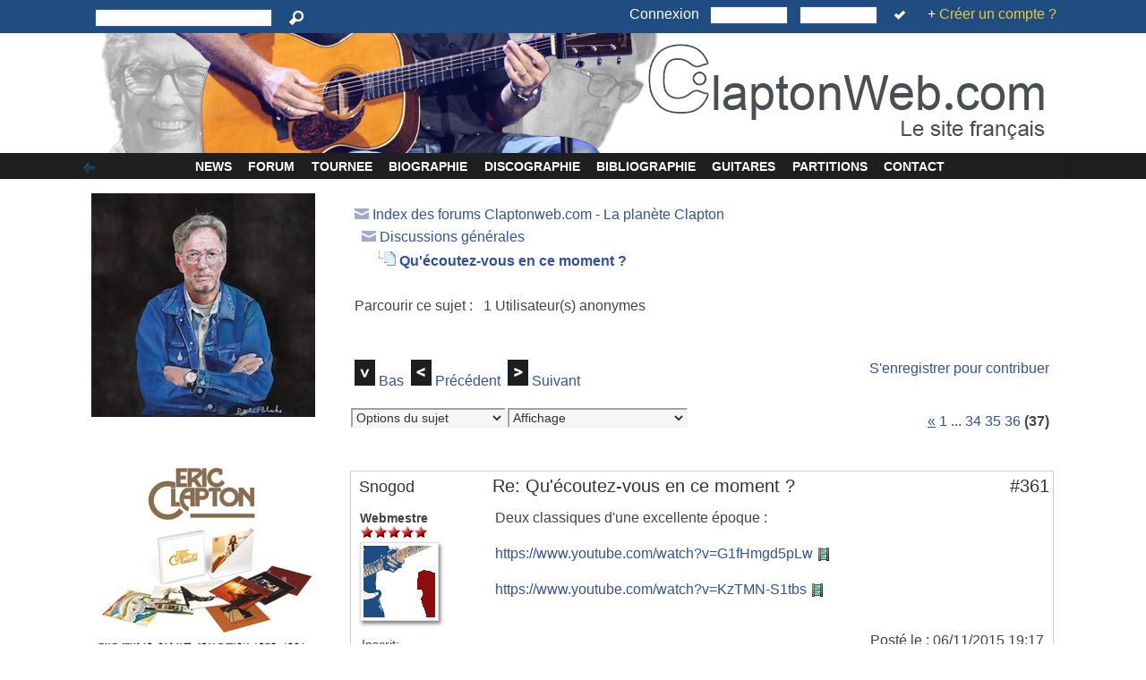

--- FILE ---
content_type: text/html; charset=UTF-8
request_url: http://www.claptonweb.com/html/modules/newbb/viewtopic.php?topic_id=185&start=360
body_size: 9468
content:
<!DOCTYPE html PUBLIC '-//W3C//DTD XHTML 1.0 Transitional//EN' 'http://www.w3.org/TR/xhtml1/DTD/xhtml1-transitional.dtd'>
<html xmlns="http://www.w3.org/1999/xhtml" xml:lang="fr" lang="fr">
<head>
<!-- Theme name -->
	<!-- Directory html blocks files or additional html files by include -->
	<!-- Directory html plugins files -->
	<!-- Directory html javascript files -->
	
	
	<!-- Theme others parameters -->
	<!-- parameters for the positioning of blocks top and bottom -->
				
<!-- Setting this to 0 will remove the display toggle button on all browsers -->
			
<!-- Setting this to 0 will remove the display link for view all on all browsers -->	
			
<!-- Setting this to 0 will remove the display the topheader -->	
		<!-- for remove the display the language choice in topheader-->	
		
	<!-- for remove the display the searchbar in topheader-->	
		<!-- for remove the display the userbar in topheader -->	
		<!-- for remove the display the accessibilitybar in topheader -->	
	<!-- Setting this to 0 will remove the display the horizontal menu globalnav -->	
	<!-- Setting this to 0 will remove the display the homepage/homebox -->	
	<!-- Setting this to 0 will remove the display the left column -->	
	<!-- Setting this to 0 will remove the display the right column -->	
	<!-- Setting this to 0 will remove the display the topblock content -->	
	<!-- Setting this to 0 will remove the display the bottomblock content -->	
	<!-- Setting this to 0 will remove the display the breadcrumb -->	
	<!-- Setting this to 0 will remove the display the socialbookmark bar -->	
	<!-- Setting this to 0 will remove the display the blockfooter in footer -->	
	<!-- Setting this to 0 will remove the display the w3cblock in footer -->	
	<!-- Setting this to 0 will remove the display the baradmin -->	
		<!-- Metas, Titles, and Style Sheets -->
	<!-- title and metas -->
<title>Qu&#039;écoutez-vous en ce moment ? [Forum - Discussions générales] : Claptonweb.com</title>
<meta http-equiv="content-type" content="text/html; charset=UTF-8" />
<meta name="robots" content="index,follow" />
<meta name="keywords" content="Qu&#039;écoutez-vous en ce moment ? [Forum - Discussions générales],eric clapton, news, lyrics, tears in heaven, tabs, guitar, layla, tab, wonderful tonight" />
<meta name="description" content="Qu&#039;écoutez-vous en ce moment ? [Forum - Discussions générales], Eric Clapton, his life, his music, his guitars - Eric Clapton, sa vie, sa musique, ses guitares" />
<meta name="rating" content="general" />
<meta name="author" content="Snogod" />
<meta name="copyright" content="Copyright © 2015" />
<meta name="generator" content="XOOPS" />

<!-- Force MSIE without  javascript actived to take the default theme. not conforms to the standards but functional -->

<!-- path for rss -->
<link rel="alternate" type="application/rss+xml" title="Alimentations du fil RSS" href="http://www.claptonweb.com/html/backend.php" />

<!-- path favicon -->
<link rel="shortcut icon" type="image/ico" href="http://www.claptonweb.com/html/themes/claptonweb2/icons/favicon.ico" />
<link rel="icon" type="image/png" href="http://www.claptonweb.com/html/themes/claptonweb2/icons/favicon.png" />

<!-- Xoops style sheet -->
<link rel="stylesheet" type="text/css" media="screen" href="http://www.claptonweb.com/html/xoops.css" charset="utf-8"/>

<!-- Theme style sheets -->
<link rel="stylesheet" type="text/css" media="screen,projection,print" href="http://www.claptonweb.com/html/themes/claptonweb2/css/layout-soup.css" /><!-- canvas theme style sheet -->
<!--<link rel="stylesheet" type="text/css" media="screen" title="Color" href="http://www.claptonweb.com/html/themes/claptonweb2/css/style.css?v=<?= filemtime('http://www.claptonweb.com/html/themes/claptonweb2/css/style.css'); ?>" />--><!-- only for development !! -->
<link rel="stylesheet" type="text/css" media="screen" title="Color" href="http://www.claptonweb.com/html/themes/claptonweb2/css/style.css" /> <!--for production -->
<link rel="stylesheet" type="text/css" media="print" href="http://www.claptonweb.com/html/themes/claptonweb2/css/print.css" />  <!-- print style sheet experimental -->
<!--<link rel="stylesheet" type="text/css" media="aural" href="http://www.claptonweb.com/html/aural.css" />-->  <!-- audio style sheet -->

<!-- include xoops.js and others via header.php -->
<script src="http://www.claptonweb.com/html/include/xoops.js" type="text/javascript"></script>
<script src="http://www.claptonweb.com/html/themes/claptonweb2/language/french/script.js" type="text/javascript"></script>
<script type="text/javascript" src="http://www.claptonweb.com/html/class/textsanitizer/image/image.js"></script>
<link rel="stylesheet" href="http://www.claptonweb.com/html/language/french/style.css" type="text/css" />
<link rel="stylesheet" href="http://www.claptonweb.com/html/themes/claptonweb2/language/french/style.css" type="text/css" />

<link rel="alternate" type="application/rss+xml" title="Forum" href="http://www.claptonweb.com/html/modules/newbb/rss.php" />
	<link rel="stylesheet" type="text/css" href="templates/newbb.css" />
	<script type="text/javascript">var toggle_cookie="claptonweb_com_html_newbb0_G";</script>
	<script src="include/js/newbb_toggle.js" type="text/javascript"></script>
	<script src="http://www.claptonweb.com/html/Frameworks/textsanitizer/xoops.js" type="text/javascript"></script><!-- Additionals Scripts -->
	<!-- Include files javascripts -->
<script type="text/javascript" src="http://www.claptonweb.com/html/themes/claptonweb2/js/morpho.js"></script>
<!-- include style sheets Css of Scripts --></head>
<body id="newbb" class="fr">
<div id="xo-wrapper" class="newbb">
	<div id="xo-bgstatic" class="newbb"></div>
	<div id="xo-canvas" class="leftcolumn-layout">

		<!-- HEADER -->
		<div id="xo-header" class="newbb">

			<!-- INCLUDE TOPHEADER -->
			<div id="xo-topheader">
<!-- include of the block language in the header -->
<!-- include of the block search in the header -->
<div id="xo-searchbar">
	<form name="search" method="get" action="http://www.claptonweb.com/html/search.php">
		<input type="text" id="query" name="query" class="keyword" value="" maxlength="255" tabindex="1" title="Saisissez les mots-clés"/>
		<!--<input type="text" id="query" name="query" class="keyword" value="Saisissez les mots-clés" onfocus="this.value=(this.value=='Saisissez les mots-clés')? '' : this.value ;" maxlength="255" tabindex="1" />-->
		<input type="hidden" name="action" id="action" value="results"/>
		<button type="submit" tabindex="2" title="Recherche sur le site"><img src="http://www.claptonweb.com/html/themes/claptonweb2/icons/action/zoom.png" alt="Recherche sur le site" /></button>
	</form>
</div>

<!-- edit sno xo_searchbar.html renomme en OFF_xo_searchbar.html pour enlever recherche -->
<!-- include of the block accessibility in the header -->
<!-- include of the user block in the header -->
<div id="xo-userbar">
			<!-- menu in anonymous mode-->
		<form method="post" action="http://www.claptonweb.com/html/user.php?op=login">
			Connexion&nbsp;&nbsp;
			<input name="uname" type="text" title="Saisissez votre Pseudo" />&nbsp;&nbsp;<input name="pass" type="password" title="Saisissez votre mot de passe"/>
			<!--<input name="uname" type="text" value="Pseudo" onfocus="this.value=(this.value=='Pseudo')? '' : this.value ;" title="Saisissez votre Pseudo"/>&nbsp;&nbsp;
			<input name="pass" type="password" value="Mot de passe" onfocus="this.value=(this.value=='Mot de passe')? '' : this.value ;" title="Saisissez votre mot de passe"/>&nbsp;-->
			<input type="hidden" name="xoops_redirect" value="/html/modules/newbb/viewtopic.php?topic_id=185&start=360" />
			
						<button type="submit" title="Connexion"><img src="http://www.claptonweb.com/html/themes/claptonweb2/icons/users/tick.png" alt="Connexion"/></button>
			<!--<input id="remember"type="checkbox" name="rememberme" value="On" title="Se rappeller de moi ?"/>Se rappeller de moi ?-->
		</form>
		&nbsp;+&nbsp;<a href="http://www.claptonweb.com/html/register.php" class="register" title="Créer un compte ?">Créer un compte ?</a>
	</div></div>
			<!-- INCLUDE HEADER WITH LOGO AND BANNER -->
			<!-- checking whether the display of the banner is enabled or not in the site administration -->
							<!-- INCLUDE WITH BANNER DESACTIVED -->
				<!-- with display of the banner desactived  -->
<!-- edit sno pour ajout lien vers accueil sur logo  --><a href="http://www.claptonweb.com/html/index.php"><div id="xo-banner" class="newbb">

	<!-- display of the logo -->
	<!-- <div id="xo-mainlogo"><a href="http://www.claptonweb.com/html/"><img src="http://www.claptonweb.com/html/img/logo_morpho.png" alt="Claptonweb.com" /></a></div> -->
	
	<!-- display of the title and slogan of the site such as defined in xoops preferences -->
	<!-- <div id="xo-sitename">
		<span id="xo-sitetitle"><a href="http://www.claptonweb.com/html/" title="Claptonweb.com">Claptonweb.com</a></span>
		<span id="xo-siteslogan"></span>
	</div> -->
	
</div></a>						<!-- INCLUDE HORIZONTAL MENU -->
			<div id="xo-globalnav">
			<div id="xo-leftcolswitch" onclick="xoToggleBlock('xo-canvas-leftcolumn');" title="Afficher/Cacher la colonne">Afficher/Cacher la colonne</div>
		<div id="xo-globalmenu">
	<ul class="xo-navigation">
		<li class="xo-label">Navigation : Qu&#039;écoutez-vous en ce moment ? [Forum - Discussions générales] : Claptonweb.com - eric clapton, news, lyrics, tears in heaven, tabs, guitar, layla, tab, wonderful tonight</li>
		<!-- menu in anonymous mode-->
		<!-- edit sno <li><a href="http://www.claptonweb.com/html/" accesskey="a"  title="Revenir à l'accueil">Accueil</a></li> -->
		
            <li><a href="http://www.claptonweb.com/html/modules/news/index.php?lang=french" accesskey="" title="News">News</a></li>
            
            <li><a href="http://www.claptonweb.com/html/modules/newbb/index.php?lang=french" accesskey="" title="Forum">Forum</a></li>	
            
            <li><a href="http://www.claptonweb.com/dates.php" accesskey="" title="Tournee">Tournee</a></li>
            <!-- <li><a href="http://www.claptonweb.com/dates.php" accesskey="" title="Tournee">Tournee</a></li> -->
            
            <li><a href="http://www.claptonweb.com/biographie.php" accesskey="" title="Biographie">Biographie</a></li>
            
            <li><a href="http://www.claptonweb.com/discographie.php" accesskey="" title="Discographie">Discographie</a></li>
            
            <li><a href="http://www.claptonweb.com/bibliographie.php" accesskey="" title="Bibliographie">Bibliographie</a></li>
			<!--<li><a href="http://www.claptonweb.com/photos2/photos.php" accesskey="" title="Photos">Photos</a></li> -->
            
            <li><a href="http://www.claptonweb.com/materiel.php" accesskey="" title="Guitares">Guitares</a></li>
            
            <li><a href="http://www.claptonweb.com/tablatures.php" accesskey="" title="Partitions">Partitions</a></li>
            
            <li><a href="http://www.claptonweb.com/html/modules/contact/index.php?lang=french" accesskey="" title="Contact">Contact</a></li>
		<!-- 	 			<li><a href="http://www.claptonweb.com/html/modules/myCredits/" accesskey="" title="Crédits à la réalisation de ce site">Crédits</a></li>
			<li><a href="http://www.claptonweb.com/html/modules/google/" accesskey="" title="Nous localiser sur une carte">Localisation</a></li>
					<li><a href="http://www.claptonweb.com/html/modules/contact/" accesskey="c" title="Nous contacter ?">Contact</a></li>-->
	</ul>
	</div>
	</div>		</div>
		<!-- END HEADER -->
		
		<!-- INCLUDE HOMEPAGE FOR ANONYMOUS AND ONLY MAINPAGE (see comments in file xo_homepage.html -->
			
		
      <!-- CONTENT AREA -->
		<!-- Do not change the part below is supposed to be the standard architecture that everyone should use -->
		<div id="xo-canvas-content" class="newbb">
			<!---->
			
			<table id="xo-canvas-columns" summary="Qu&#039;écoutez-vous en ce moment ? [Forum - Discussions générales] ">
	<tr>
						<td  id="xo-canvas-leftcolumn" class="xo-blockszone  xo-canvas-column">
		<div id="xo-block--176" class="xo-block ">
				      
			   
				<div class="xo-blockcontent"><a href="http://amzn.to/22KTE5d"><img src="http://www.claptonweb.com/html/uploads/images/img571644515b476.jpg" width="250" height="250" border="0"></a></div>
	</div>
		<div id="xo-block--175" class="xo-block ">
				      
			   
				<div class="xo-blockcontent"><a href="http://www.amazon.fr/gp/product/B014FRJQGM/ref=as_li_tl?ie=UTF8&camp=1642&creative=6746&creativeASIN=B014FRJQGM&linkCode=as2&tag=claptoncom-21"><img src="http://www.claptonweb.com/html/uploads/20160108-vinyles.png" width="250" height="250" border="0"></a></div>
	</div>
		<div id="xo-block-xlanguage-164" class="xo-block xlanguage">
					<!--edit sno pour supprimer lien vers modification -->
            <!-- <div id="xo-blockviewall">
				<a href="http://www.claptonweb.com/html/modules/xlanguage" title="Tout afficher">
					<img src="http://www.claptonweb.com/html/themes/claptonweb2/icons/action/14_layer_novisible.png" alt="Tout afficher" />
				</a>
			</div> -->
				      
			   
				<div class="xo-blockcontent"><div style="text-align: center; margin-left: auto; margin-right: auto;">
			<a href="/html/modules/newbb/viewtopic.php?topic_id=185&amp;start=360&amp;lang=english" title="English Version">
					<img src="http://www.claptonweb.com/html/modules/xlanguage/images/english.gif" alt="English Version"
			 
				style="MozOpacity: .8; opacity: .8; filter:Alpha(opacity=80);"
						/>
				</a>
					<a href="/html/modules/newbb/viewtopic.php?topic_id=185&amp;start=360&amp;lang=french" title="Version franÃ§aise">
					<img src="http://www.claptonweb.com/html/modules/xlanguage/images/french.gif" alt="Version franÃ§aise"
						/>
				</a>
			</div></div>
	</div>
		<div id="xo-block-system-7" class="xo-block system">
							<div class="xo-blocktitle">
				 Qui est en ligne
					<!--edit sno pour supprimer lien vers modification -->	
                <!--  -->
			</div>
				<div class="xo-blockcontent"><strong>107</strong> Personne(s) en ligne (<strong>87</strong> Personne(s) connectée(s) sur <strong>Forum</strong>)
<br /><br />
Utilisateurs: 0
<br />
Invités: 107
<br /><br />

<a href="javascript:openWithSelfMain('http://www.claptonweb.com/html/misc.php?action=showpopups&amp;type=online','Online',420,350);" title="plus...">
    plus...
</a></div>
	</div>
		<div id="xo-block--171" class="xo-block ">
				      
			   
				<div class="xo-blockcontent"><a href="https://www.facebook.com/pages/ClaptonWebcom/1390755951246232"><img src="http://www.claptonweb.com/html/uploads/facebook.png" width="250" height="120" border="0"></a>Le ClaptonWeb a sa page facebook</div>
	</div>
		<div id="xo-block--174" class="xo-block ">
							<div class="xo-blocktitle">
				Liens
					<!--edit sno pour supprimer lien vers modification -->	
                <!--  -->
			</div>
				<div class="xo-blockcontent"><ul>
<li><a href="http://www.whereseric.com" target="_blank">Where's Eric</a></li>
<li><a href="http://www.clapton.de" target="_blank">Clapton.de</a></li>
<li><a href="http://www.clapton.ne.jp" target="_blank">Shun & Lisa Eric Clapton Fan page</a></li>
</ul></div>
	</div>
		</td>
		
		<td id="xo-page">
			<!-- edit sno pour enlever breadcrumb <div id="xo-breadcrumb">
<a href="http://www.claptonweb.com/html/" title="Revenir à l'accueil">Accueil</a> >> <a href="http://www.claptonweb.com/html/modules/newbb/" title="Forum">Forum</a> >> Qu&#039;écoutez-vous en ce moment ? [Forum - Discussions générales]
</div> -->

			
							<div id="xo-content">
					
<div id="forum_header">
<div><img src="http://www.claptonweb.com/html/modules/newbb/images/imagesets/default/folder-a.gif" style="width: 16px; height:12px; margin: 0px;" alt="" align="middle" /> <a href="http://www.claptonweb.com/html/modules/newbb/index.php">Index des forums Claptonweb.com</a> 
-
<a href="http://www.claptonweb.com/html/modules/newbb/index.php?cat=1">La planète Clapton</a>
</div>


<div>&nbsp;&nbsp;<img src="http://www.claptonweb.com/html/modules/newbb/images/imagesets/default/folder-a.gif" style="width: 16px; height:12px; margin: 0px;" alt="" align="middle" /> <a href="http://www.claptonweb.com/html/modules/newbb/viewforum.php?forum=1">Discussions générales</a></div>
<div>&nbsp;&nbsp;<img src="http://www.claptonweb.com/html/modules/newbb/images/imagesets/default/post_content-a.gif" style="width: 38px; height:17px; margin: 0px;" alt="" align="middle" /> <strong><a href="http://www.claptonweb.com/html/modules/newbb/viewtopic.php?viewmode=flat&amp;type=&amp;topic_id=185&amp;forum=1">Qu&#039;écoutez-vous en ce moment ?</a></strong> </div>
</div>
<div class="clear"></div>

<br />

<div style="padding: 5px;">
Parcourir ce sujet :&nbsp;
&nbsp;1 Utilisateur(s) anonymes
</div>
<br />

<div class="clear"></div>

<br />

<div style="padding: 5px;">
<span style="float: left; text-align:left;">
<a id="threadtop"></a><img src="http://www.claptonweb.com/html/modules/newbb/images/imagesets/default/down-a.gif" style="width: 23px; height:29px; margin: 0px;" alt="" align="middle" />&nbsp;<a href="#threadbottom">Bas</a>&nbsp;&nbsp;<img src="http://www.claptonweb.com/html/modules/newbb/images/imagesets/default/left-a.gif" style="width: 23px; height:29px; margin: 0px;" alt="" align="middle" />&nbsp;<a href="viewtopic.php?viewmode=flat&amp;order=ASC&amp;topic_id=185&amp;forum=1&amp;move=prev">Pr&eacute;c&eacute;dent</a>&nbsp;&nbsp;<img src="http://www.claptonweb.com/html/modules/newbb/images/imagesets/default/right-a.gif" style="width: 23px; height:29px; margin: 0px;" alt="" align="middle" />&nbsp;<a href="viewtopic.php?viewmode=flat&amp;order=ASC&amp;topic_id=185&amp;forum=1&amp;move=next">Suivant</a>
</span>
<span style="float: right; text-align:right;">
&nbsp;<a href="http://www.claptonweb.com/html/user.php?xoops_redirect=/html/modules/newbb/viewtopic.php?topic_id=185&amp;start=360">S'enregistrer pour contribuer</a>
</span>
</div>
<div class="clear"></div>

<br />

<div>
<div class="dropdown">

	<select
		name="topicoption" id="topicoption"
		class="menu"
		onchange="if(this.options[this.selectedIndex].value.length >0 )	{ window.document.location=this.options[this.selectedIndex].value;}"
	>
		<option value="">Options du sujet</option>
								<option value="/html/modules/newbb/viewtopic.php?topic_id=185&amp;start=360&amp;menumode=1">Menu déroulant par clic</option>
				<option value="/html/modules/newbb/viewtopic.php?topic_id=185&amp;start=360&amp;menumode=2">Menu déroulant</option>
				<!--
		<option value="">--------</option>
		<option value="print.php?form=1&amp;topic_id=185&amp;forum=1&amp;order=ASC&amp;start=360">Imprimer le sujet</option>
		-->
	</select>

	
	<select
		name="viewmode" id="viewmode"
		class="menu"	onchange="if(this.options[this.selectedIndex].value.length >0 )	{ window.location=this.options[this.selectedIndex].value;}"
	>
		<option value="">Affichage</option>
				<option value="http://www.claptonweb.com/html/modules/newbb/viewtopic.php?viewmode=thread&amp;topic_id=185&amp;forum=1">Par conversation</option>
				<option value="http://www.claptonweb.com/html/modules/newbb/viewtopic.php?viewmode=compact&amp;order=ASC&amp;topic_id=185&amp;forum=1">Compact</option>
				<option value="http://www.claptonweb.com/html/modules/newbb/viewtopic.php?viewmode=flat&amp;order=DESC&amp;type=&amp;topic_id=185&amp;forum=1">Les plus récents en premier</option>
			</select>

</div>
<div style="padding: 5px;float: right; text-align:right;">
<div id="xo-pagenav"><a class="xo-pagarrow" href="/html/modules/newbb/viewtopic.php?start=350&amp;topic_id=185&amp;viewmode=flat&amp;order=ASC&amp;type=&amp;mode=0"><u>&laquo;</u></a> <a class="xo-counterpage" href="/html/modules/newbb/viewtopic.php?start=0&amp;topic_id=185&amp;viewmode=flat&amp;order=ASC&amp;type=&amp;mode=0">1</a> ... <a class="xo-counterpage" href="/html/modules/newbb/viewtopic.php?start=330&amp;topic_id=185&amp;viewmode=flat&amp;order=ASC&amp;type=&amp;mode=0">34</a> <a class="xo-counterpage" href="/html/modules/newbb/viewtopic.php?start=340&amp;topic_id=185&amp;viewmode=flat&amp;order=ASC&amp;type=&amp;mode=0">35</a> <a class="xo-counterpage" href="/html/modules/newbb/viewtopic.php?start=350&amp;topic_id=185&amp;viewmode=flat&amp;order=ASC&amp;type=&amp;mode=0">36</a> <strong class="xo-pagact" >(37)</strong> </div> 
</div>
</div>
<div class="clear"></div>
<br />
<br />


<a id="forumpost12717"></a>
<table class="outer" cellpadding="0" cellspacing="0" border="0" width="100%" align="center" style="border-bottom-width: 0px;">
  <tr>
       <th width="20%" align="left">
       <div class="comUserName"><a href="http://www.claptonweb.com/html/userinfo.php?uid=1">Snogod</a></div>
   	</th>

    <th width="75%" align="left"><div class="comTitle">Re: Qu&#039;écoutez-vous en ce moment ?</div></th>
    <th align="right"><div class="comTitle" style="float: right;"><a href="http://www.claptonweb.com/html/modules/newbb/viewtopic.php?post_id=12717#forumpost12717">#361</a></div></th>
  </tr>

  <tr>
  	<td width="20%" class="odd" rowspan="2" valign="top">
  	  	<div class="comUserRankText">Webmestre<br /><img src='http://www.claptonweb.com/html/uploads/rank3dbf8ee8681cd.gif' alt='' /></div>
  	  	<img class="comUserImg" src="http://www.claptonweb.com/html/uploads/avatars/cavt5741ba266176e.gif" alt="" />
  	  	<div class="comUserStat"><span class="comUserStatCaption">Inscrit:</span><br />09/11/2005 12:20</div>
  		  	<div class="comUserStat"><span class="comUserStatCaption">Messages:</span> 
  	  	<a href="http://www.claptonweb.com/html/modules/newbb/viewpost.php?uid=1" title="Tout" target="_self">775</a>
  	  	</div>
  	  	  	<div class="comUserStatus"><img src="http://www.claptonweb.com/html/modules/newbb/images/imagesets/default/french/offline-a.gif" style="width: 20px; height:20px; margin: 0px;" alt="Hors Ligne" align="middle" /></div>
  			</td>

    <td colspan="2" class="odd">
    <div class="comText">Deux classiques d'une excellente époque :<br /><br /><a href="https://www.youtube.com/watch?v=G1fHmgd5pLw" title="https://www.youtube.com/watch?v=G1fHmgd5pLw" rel="external">https://www.youtube.com/watch?v=G1fHmgd5pLw</a><br /><br /><a href="https://www.youtube.com/watch?v=KzTMN-S1tbs" title="https://www.youtube.com/watch?v=KzTMN-S1tbs" rel="external">https://www.youtube.com/watch?v=KzTMN-S1tbs</a></div>
		<div class="clear"></div>
    <br />
    <div style="float: right; padding: 5px; margin-top: 10px;">
	    Post&eacute; le : 06/11/2015 19:17</div>
		</td>
  </tr>

  <tr>
    <td colspan="2" class="odd" valign="bottom">
	    <div class="signature">
	_________________<br />
	<em>&quot;Moon dust will cover me.&quot;</em>
	</div>
		</td>
  </tr>

  <tr>
    <td width="20%" class="foot">
	<a href="http://www.claptonweb.com/html/modules/newbb/action.transfer.php?post_id=12717" target="_blank" title="Transf&eacute;rer la contribution vers d'autres applications"><img src="http://www.claptonweb.com/html/modules/newbb/images/external.png" alt="Transf&eacute;rer la contribution vers d'autres applications" /> Transf&eacute;rer</a>
	</td>
    <td colspan="2" class="foot"><div align="right">
        	 <a href="report.php?forum=1&amp;topic_id=185&amp;viewmode=flat&amp;order=ASC&amp;post_id=12717" title="Rapport"> <img src="http://www.claptonweb.com/html/modules/newbb/images/imagesets/default/french/p_report-a.gif" style="width: 72px; height:29px; margin: 0px;" alt="Rapport" align="middle" /></a>         <a href="#threadtop" title="_MD_UP"> <img src="http://www.claptonweb.com/html/modules/newbb/images/imagesets/default/french/p_up-a.gif" style="width: 23px; height:29px; margin: 0px;" alt="Haut" align="middle" /></a>
    </div>
    </td>
  </tr>
</table><!--<br />
<br /> edit sno pour enlever saut de ligne entre messages -->
<a id="forumpost12718"></a>
<table class="outer" cellpadding="0" cellspacing="0" border="0" width="100%" align="center" style="border-bottom-width: 0px;">
  <tr>
       <th width="20%" align="left">
       <div class="comUserName"><a href="http://www.claptonweb.com/html/userinfo.php?uid=3986">FREDERIC</a></div>
   	</th>

    <th width="75%" align="left"><div class="comTitle">Re: Qu&#039;écoutez-vous en ce moment ?</div></th>
    <th align="right"><div class="comTitle" style="float: right;"><a href="http://www.claptonweb.com/html/modules/newbb/viewtopic.php?post_id=12718#forumpost12718">#362</a></div></th>
  </tr>

  <tr>
  	<td width="20%" class="odd" rowspan="2" valign="top">
  	  	<div class="comUserRankText">Régulier<br /><img src='http://www.claptonweb.com/html/uploads/rank3dbf8e9e7d88d.gif' alt='' /></div>
  	  	<img class="comUserImg" src="http://www.claptonweb.com/html/uploads/avatars/blank.gif" alt="" />
  	  	<div class="comUserStat"><span class="comUserStatCaption">Inscrit:</span><br />11/10/2015 12:00</div>
  	  	<div class="comUserStat"><span class="comUserStatCaption">De</span> BORDEAUX</div>
  		  	<div class="comUserStat"><span class="comUserStatCaption">Messages:</span> 
  	  	<a href="http://www.claptonweb.com/html/modules/newbb/viewpost.php?uid=3986" title="Tout" target="_self">64</a>
  	  	</div>
  	  	  	<div class="comUserStatus"><img src="http://www.claptonweb.com/html/modules/newbb/images/imagesets/default/french/offline-a.gif" style="width: 20px; height:20px; margin: 0px;" alt="Hors Ligne" align="middle" /></div>
  			</td>

    <td colspan="2" class="odd">
    <div class="comText">Très bon choix que ces videos.<br />Pour ceux que cela intéresse, j'ai crée un blog (sans prétention) et je raconte en plusieures  parties, mon ressenti sur les concerts du 14 et 15 mai auxquels j'ai assisté ainsi que d'autres grands concerts. Voici le lien:<br /><a href="http://sanfermin.canalblog.com/" title="http://sanfermin.canalblog.com/" rel="external">http://sanfermin.canalblog.com/</a></div>
		<div class="clear"></div>
    <br />
    <div style="float: right; padding: 5px; margin-top: 10px;">
	    Post&eacute; le : 07/11/2015 12:05</div>
		</td>
  </tr>

  <tr>
    <td colspan="2" class="odd" valign="bottom">
		</td>
  </tr>

  <tr>
    <td width="20%" class="foot">
	<a href="http://www.claptonweb.com/html/modules/newbb/action.transfer.php?post_id=12718" target="_blank" title="Transf&eacute;rer la contribution vers d'autres applications"><img src="http://www.claptonweb.com/html/modules/newbb/images/external.png" alt="Transf&eacute;rer la contribution vers d'autres applications" /> Transf&eacute;rer</a>
	</td>
    <td colspan="2" class="foot"><div align="right">
        	 <a href="report.php?forum=1&amp;topic_id=185&amp;viewmode=flat&amp;order=ASC&amp;post_id=12718" title="Rapport"> <img src="http://www.claptonweb.com/html/modules/newbb/images/imagesets/default/french/p_report-a.gif" style="width: 72px; height:29px; margin: 0px;" alt="Rapport" align="middle" /></a>         <a href="#threadtop" title="_MD_UP"> <img src="http://www.claptonweb.com/html/modules/newbb/images/imagesets/default/french/p_up-a.gif" style="width: 23px; height:29px; margin: 0px;" alt="Haut" align="middle" /></a>
    </div>
    </td>
  </tr>
</table><!--<br />
<br /> edit sno pour enlever saut de ligne entre messages -->
<a id="forumpost12720"></a>
<table class="outer" cellpadding="0" cellspacing="0" border="0" width="100%" align="center" style="border-bottom-width: 0px;">
  <tr>
       <th width="20%" align="left">
       <div class="comUserName"><a href="http://www.claptonweb.com/html/userinfo.php?uid=3986">FREDERIC</a></div>
   	</th>

    <th width="75%" align="left"><div class="comTitle">Re: Qu&#039;écoutez-vous en ce moment ?</div></th>
    <th align="right"><div class="comTitle" style="float: right;"><a href="http://www.claptonweb.com/html/modules/newbb/viewtopic.php?post_id=12720#forumpost12720">#363</a></div></th>
  </tr>

  <tr>
  	<td width="20%" class="odd" rowspan="2" valign="top">
  	  	<div class="comUserRankText">Régulier<br /><img src='http://www.claptonweb.com/html/uploads/rank3dbf8e9e7d88d.gif' alt='' /></div>
  	  	<img class="comUserImg" src="http://www.claptonweb.com/html/uploads/avatars/blank.gif" alt="" />
  	  	<div class="comUserStat"><span class="comUserStatCaption">Inscrit:</span><br />11/10/2015 12:00</div>
  	  	<div class="comUserStat"><span class="comUserStatCaption">De</span> BORDEAUX</div>
  		  	<div class="comUserStat"><span class="comUserStatCaption">Messages:</span> 
  	  	<a href="http://www.claptonweb.com/html/modules/newbb/viewpost.php?uid=3986" title="Tout" target="_self">64</a>
  	  	</div>
  	  	  	<div class="comUserStatus"><img src="http://www.claptonweb.com/html/modules/newbb/images/imagesets/default/french/offline-a.gif" style="width: 20px; height:20px; margin: 0px;" alt="Hors Ligne" align="middle" /></div>
  			</td>

    <td colspan="2" class="odd">
    <div class="comText">Quelle déception! j'espérai recevoir l'album du concert du RAH aujourd'hui, il n'est pas disponible. Il faut attendre une semaine supplémentaire.<br />Par hasard, quelqu'un l'a t'il reçu ?</div>
		<div class="clear"></div>
    <br />
    <div style="float: right; padding: 5px; margin-top: 10px;">
	    Post&eacute; le : 13/11/2015 18:11</div>
		</td>
  </tr>

  <tr>
    <td colspan="2" class="odd" valign="bottom">
		</td>
  </tr>

  <tr>
    <td width="20%" class="foot">
	<a href="http://www.claptonweb.com/html/modules/newbb/action.transfer.php?post_id=12720" target="_blank" title="Transf&eacute;rer la contribution vers d'autres applications"><img src="http://www.claptonweb.com/html/modules/newbb/images/external.png" alt="Transf&eacute;rer la contribution vers d'autres applications" /> Transf&eacute;rer</a>
	</td>
    <td colspan="2" class="foot"><div align="right">
        	 <a href="report.php?forum=1&amp;topic_id=185&amp;viewmode=flat&amp;order=ASC&amp;post_id=12720" title="Rapport"> <img src="http://www.claptonweb.com/html/modules/newbb/images/imagesets/default/french/p_report-a.gif" style="width: 72px; height:29px; margin: 0px;" alt="Rapport" align="middle" /></a>         <a href="#threadtop" title="_MD_UP"> <img src="http://www.claptonweb.com/html/modules/newbb/images/imagesets/default/french/p_up-a.gif" style="width: 23px; height:29px; margin: 0px;" alt="Haut" align="middle" /></a>
    </div>
    </td>
  </tr>
</table><!--<br />
<br /> edit sno pour enlever saut de ligne entre messages -->

<div class="clear"></div>

<br />
<div>
<div style="float: left; text-align:left;">
	<a id="threadbottom"></a><img src="http://www.claptonweb.com/html/modules/newbb/images/imagesets/default/up-a.gif" style="width: 23px; height:29px; margin: 0px;" alt="" align="middle" />&nbsp;<a href="#threadtop">Haut</a>&nbsp;&nbsp;<img src="http://www.claptonweb.com/html/modules/newbb/images/imagesets/default/left-a.gif" style="width: 23px; height:29px; margin: 0px;" alt="" align="middle" />&nbsp;<a href="viewtopic.php?viewmode=flat&amp;order=ASC&amp;topic_id=185&amp;forum=1&amp;move=prev">Pr&eacute;c&eacute;dent</a>&nbsp;&nbsp;<img src="http://www.claptonweb.com/html/modules/newbb/images/imagesets/default/right-a.gif" style="width: 23px; height:29px; margin: 0px;" alt="" align="middle" />&nbsp;<a href="viewtopic.php?viewmode=flat&amp;order=ASC&amp;topic_id=185&amp;forum=1&amp;move=next">Suivant</a>
</div>
<div style="float: right; text-align:right;">
<div id="xo-pagenav"><a class="xo-pagarrow" href="/html/modules/newbb/viewtopic.php?start=350&amp;topic_id=185&amp;viewmode=flat&amp;order=ASC&amp;type=&amp;mode=0"><u>&laquo;</u></a> <a class="xo-counterpage" href="/html/modules/newbb/viewtopic.php?start=0&amp;topic_id=185&amp;viewmode=flat&amp;order=ASC&amp;type=&amp;mode=0">1</a> ... <a class="xo-counterpage" href="/html/modules/newbb/viewtopic.php?start=330&amp;topic_id=185&amp;viewmode=flat&amp;order=ASC&amp;type=&amp;mode=0">34</a> <a class="xo-counterpage" href="/html/modules/newbb/viewtopic.php?start=340&amp;topic_id=185&amp;viewmode=flat&amp;order=ASC&amp;type=&amp;mode=0">35</a> <a class="xo-counterpage" href="/html/modules/newbb/viewtopic.php?start=350&amp;topic_id=185&amp;viewmode=flat&amp;order=ASC&amp;type=&amp;mode=0">36</a> <strong class="xo-pagact" >(37)</strong> </div> 
</div>
</div>
<div class="clear"></div>

<br />

<div style="padding: 5px; float: left; text-align:left;">
&nbsp;<a href="http://www.claptonweb.com/html/user.php?xoops_redirect=/html/modules/newbb/viewtopic.php?topic_id=185&amp;start=360">S'enregistrer pour contribuer</a>
</div>
<div class="clear"></div>

<!-- <br />
<br /> -->


<div>
<div style="float: left; text-align: left;">
</div>
<div style="float: right; text-align: right;">
<form action="search.php" method="get">
<input name="term" id="term" type="text" size="15" />
<input type="hidden" name="forum" id="forum" value="1" />
<input type="hidden" name="sortby" id="sortby" value="p.post_time desc" />
<input type="hidden" name="since" id="since" value="" />
<input type="hidden" name="action" id="action" value="yes" />
<input type="hidden" name="searchin" id="searchin" value="both" />
<input type="submit" class="formButton" value="Recherche" /><br />
[<a href="http://www.claptonweb.com/html/modules/newbb/search.php">Recherche avanc&eacute;e</a>]
</form><br />

</div>
</div>
<div class="clear"></div>

<br />


				</div>
			
					</td>
				</tr>
</table>
			<!---->
			
			<!-- INCLUDE BOTTOM PAGE" -->
			<div id="xo-bottompage">
	<!-- include link for social bookmark" -->
			<div id="xo-socialbookmark">
<ul class="xo-socials">
	<li rel="external" class="script-style"><a href="http://scriptandstyle.com/submit?url=http://www.claptonweb.com/html&title=Qu&#039;écoutez-vous en ce moment ? [Forum - Discussions générales]" title="Soumettre ceci sur Script & Style"> </a></li>
	<li rel="external" class="blinklist"><a href="http://www.blinklist.com/index.php?Action=Blink/addblink.php&Url=http://www.claptonweb.com/html&Title=Qu&#039;écoutez-vous en ce moment ? [Forum - Discussions générales]" title="Suivre ceci sur Blinklist"> </a></li>
	<li rel="external" class="delicious"><a href="http://del.icio.us/post?url=http://www.claptonweb.com/html&title=Qu&#039;écoutez-vous en ce moment ? [Forum - Discussions générales]" title="Suivre ceci sur del.icio.us"> </a></li>
	<li rel="external" class="digg"><a href="http://digg.com/submit?phase=2&url=http://www.claptonweb.com/html&title=Qu&#039;écoutez-vous en ce moment ? [Forum - Discussions générales]" title="Digg ceci !"> </a></li>
	<li rel="external" class="furl"><a href="http://www.furl.net/storeIt.jsp?t=Qu&#039;écoutez-vous en ce moment ? [Forum - Discussions générales]&u=http://www.claptonweb.com/html" title="Suivre ceci sur Furl"> </a></li>
	<li rel="external" class="reddit"><a href="http://reddit.com/submit?url=http://www.claptonweb.com/html&title=Qu&#039;écoutez-vous en ce moment ? [Forum - Discussions générales]" title="Suivre ceci sur Reddit"> </a></li>
	<li rel="external" class="yahoo"><a href="http://myweb2.search.yahoo.com/myresults/bookmarklet?t=Qu&#039;écoutez-vous en ce moment ? [Forum - Discussions générales]&u=http://www.claptonweb.com/html" title="Sauvegarder sur Yahoo MyWeb"> </a></li>
	<li rel="external" class="stumble"><a href="http://www.stumbleupon.com/submit?url=http://www.claptonweb.com/html&title=Qu&#039;écoutez-vous en ce moment ? [Forum - Discussions générales]" title="Suivre ceci sur StumbleUpon"> </a></li>
	<li rel="external" class="twitter"><a href="http://twitter.com/home?status=Browsing:%20http://www.claptonweb.com/html" title="Tweet ceci !"> </a></li>
	<li rel="external" class="technorati"><a href="http://technorati.com/faves?add=http://www.claptonweb.com/html" title="Suivre ceci sur Technorati"> </a></li>
	<li rel="external" class="mixx"><a href="http://www.mixx.com/submit?page_url=http://www.claptonweb.com/html&amp;title=Qu&#039;écoutez-vous en ce moment ? [Forum - Discussions générales]" title="Suivre ceci sur Mixx"> </a></li>
	<li rel="external" class="myspace"><a href="http://www.myspace.com/Modules/PostTo/Pages/?u=http://www.claptonweb.com/html&amp;t=Qu&#039;écoutez-vous en ce moment ? [Forum - Discussions générales]" title="Poster sur MySpace"> </a></li>
	<li rel="external" class="designfloat"><a href="http://www.designfloat.com/submit.php?url=http://www.claptonweb.com/html&amp;title=Qu&#039;écoutez-vous en ce moment ? [Forum - Discussions générales]" title="Soumettre ceci sur DesignFloat"> </a></li>
	<li rel="external" class="facebook"><a href="http://www.facebook.com/share.php?u=http://www.claptonweb.com/html&amp;t=Qu&#039;écoutez-vous en ce moment ? [Forum - Discussions générales]" title="Suivre ceci sur Facebook"> </a></li>
</ul>
</div>	
	<!-- include link for jump on top page -->
	<div id="xo-uptop">&#124;&#32;<a href="#" title="Haut de Page">Haut de Page</a>&#32;&#124;</div></div>
		</div>
		<!-- INCLUDE FOOTER -->
		<div id="xo-footer" class="newbb">

	<!-- include for additionnal blocks -->
	<!-- use with smarty plugin function.block.php (http://www.xuups.com/modules/publisher/item.php?itemid=10) -->
<!--  --> <!-- edit sno --> <!-- anonym mode -->
	<!-- edit sno -->
	<!-- <div id="xo-blockfooter" class="newbb">

		<div id="xo-block-bottom-4" class="xo-block">
			<div class="xo-blocktitle">
			Contenu en attente
							</div>
			<div class="xo-blockcontent"><ul>
    <li><a href="http://www.claptonweb.com/html/modules/news/admin/index.php?op=newarticle" title="Envoyer un Article">Envoyer un Article</a>: 0</li>
    <li><a href="http://www.claptonweb.com/html/modules/system/admin.php?module=0&amp;status=1&amp;fct=comments" title="Commentaires">Commentaires</a>: 0</li>
  </ul></div>
		</div>

		<div id="xo-block-bottom-9" class="xo-block">
			<div class="xo-blocktitle">
			Nouveaux membres
							</div>
			<div class="xo-blockcontent"><table cellspacing="1" class="outer">
      <tr class="even alignmiddle">
      <td class="txtcenter">
            <img style="width:32px;" src="http://www.claptonweb.com/html/uploads/avatars/blank.gif" alt="ourspolere" /><br />
            <a href="http://www.claptonweb.com/html/userinfo.php?uid=4018" title="ourspolere">ourspolere</a>
      </td>
      <td class="txtcenter">15/12/2019</td>
    </tr>
      <tr class="odd alignmiddle">
      <td class="txtcenter">
            <img style="width:32px;" src="http://www.claptonweb.com/html/uploads/avatars/blank.gif" alt="toddkrause" /><br />
            <a href="http://www.claptonweb.com/html/userinfo.php?uid=4017" title="toddkrause">toddkrause</a>
      </td>
      <td class="txtcenter">09/02/2019</td>
    </tr>
      <tr class="even alignmiddle">
      <td class="txtcenter">
            <img style="width:32px;" src="http://www.claptonweb.com/html/uploads/avatars/blank.gif" alt="Layla2018" /><br />
            <a href="http://www.claptonweb.com/html/userinfo.php?uid=4014" title="Layla2018">Layla2018</a>
      </td>
      <td class="txtcenter">24/01/2018</td>
    </tr>
      <tr class="odd alignmiddle">
      <td class="txtcenter">
            <img style="width:32px;" src="http://www.claptonweb.com/html/uploads/avatars/blank.gif" alt="Yohann10" /><br />
            <a href="http://www.claptonweb.com/html/userinfo.php?uid=4005" title="Yohann10">Yohann10</a>
      </td>
      <td class="txtcenter">24/01/2017</td>
    </tr>
      <tr class="even alignmiddle">
      <td class="txtcenter">
            <img style="width:32px;" src="http://www.claptonweb.com/html/uploads/avatars/blank.gif" alt="Manon" /><br />
            <a href="http://www.claptonweb.com/html/userinfo.php?uid=4002" title="Manon">Manon</a>
      </td>
      <td class="txtcenter">29/11/2016</td>
    </tr>
      <tr class="odd alignmiddle">
      <td class="txtcenter">
            <img style="width:32px;" src="http://www.claptonweb.com/html/uploads/avatars/blank.gif" alt="thidup" /><br />
            <a href="http://www.claptonweb.com/html/userinfo.php?uid=3997" title="thidup">thidup</a>
      </td>
      <td class="txtcenter">20/05/2016</td>
    </tr>
      <tr class="even alignmiddle">
      <td class="txtcenter">
            <img style="width:32px;" src="http://www.claptonweb.com/html/uploads/avatars/blank.gif" alt="dr_jo" /><br />
            <a href="http://www.claptonweb.com/html/userinfo.php?uid=3994" title="dr_jo">dr_jo</a>
      </td>
      <td class="txtcenter">15/04/2016</td>
    </tr>
      <tr class="odd alignmiddle">
      <td class="txtcenter">
            <img style="width:32px;" src="http://www.claptonweb.com/html/uploads/avatars/blank.gif" alt="ChristianM" /><br />
            <a href="http://www.claptonweb.com/html/userinfo.php?uid=3988" title="ChristianM">ChristianM</a>
      </td>
      <td class="txtcenter">30/11/2015</td>
    </tr>
      <tr class="even alignmiddle">
      <td class="txtcenter">
            <img style="width:32px;" src="http://www.claptonweb.com/html/uploads/avatars/blank.gif" alt="dub28" /><br />
            <a href="http://www.claptonweb.com/html/userinfo.php?uid=3987" title="dub28">dub28</a>
      </td>
      <td class="txtcenter">20/10/2015</td>
    </tr>
      <tr class="odd alignmiddle">
      <td class="txtcenter">
            <img style="width:32px;" src="http://www.claptonweb.com/html/uploads/avatars/blank.gif" alt="FREDERIC" /><br />
            <a href="http://www.claptonweb.com/html/userinfo.php?uid=3986" title="FREDERIC">FREDERIC</a>
      </td>
      <td class="txtcenter">11/10/2015</td>
    </tr>
  </table></div>
		</div>

		<div id="xo-block-bottom-8" class="xo-block">
			<div class="xo-blocktitle">
			Top envois
							</div>
			<div class="xo-blockcontent"><table cellspacing="1" class="outer">
    <tr class="even alignmiddle">
    <td>1</td>
    <td class="txtcenter">
            <img style="width:32px;" src="http://www.claptonweb.com/html/uploads/cavt4552feb632752.jpg" alt="Claude1" /><br />
            <a href="http://www.claptonweb.com/html/userinfo.php?uid=17" title="Claude1">Claude1</a>
    </td>
    <td class="txtcenter">1161</td>
  </tr>
    <tr class="odd alignmiddle">
    <td>2</td>
    <td class="txtcenter">
            <img style="width:32px;" src="http://www.claptonweb.com/html/uploads/cavt473aefda09904.jpg" alt="Olivier" /><br />
            <a href="http://www.claptonweb.com/html/userinfo.php?uid=14" title="Olivier">Olivier</a>
    </td>
    <td class="txtcenter">1158</td>
  </tr>
    <tr class="even alignmiddle">
    <td>3</td>
    <td class="txtcenter">
            <img style="width:32px;" src="http://www.claptonweb.com/html/uploads/cavt462630d3033b8.gif" alt="flyaway" /><br />
            <a href="http://www.claptonweb.com/html/userinfo.php?uid=67" title="flyaway">flyaway</a>
    </td>
    <td class="txtcenter">1031</td>
  </tr>
    <tr class="odd alignmiddle">
    <td>4</td>
    <td class="txtcenter">
            <img style="width:32px;" src="http://www.claptonweb.com/html/uploads/avatars/cavt5741bb27e561f.jpg" alt="Lestat" /><br />
            <a href="http://www.claptonweb.com/html/userinfo.php?uid=22" title="Lestat">Lestat</a>
    </td>
    <td class="txtcenter">1013</td>
  </tr>
    <tr class="even alignmiddle">
    <td>5</td>
    <td class="txtcenter">
            <img style="width:32px;" src="http://www.claptonweb.com/html/uploads/cavt44618b599f0a8.jpg" alt="ifeelfree" /><br />
            <a href="http://www.claptonweb.com/html/userinfo.php?uid=34" title="ifeelfree">ifeelfree</a>
    </td>
    <td class="txtcenter">978</td>
  </tr>
    <tr class="odd alignmiddle">
    <td>6</td>
    <td class="txtcenter">
            <img style="width:32px;" src="http://www.claptonweb.com/html/uploads/cavt4a942fc9812c3.jpg" alt="Arnaud" /><br />
            <a href="http://www.claptonweb.com/html/userinfo.php?uid=28" title="Arnaud">Arnaud</a>
    </td>
    <td class="txtcenter">839</td>
  </tr>
    <tr class="even alignmiddle">
    <td>7</td>
    <td class="txtcenter">
            <img style="width:32px;" src="http://www.claptonweb.com/html/uploads/avatars/cavt5741ba266176e.gif" alt="Snogod" /><br />
            <a href="http://www.claptonweb.com/html/userinfo.php?uid=1" title="Snogod">Snogod</a>
    </td>
    <td class="txtcenter">775</td>
  </tr>
    <tr class="odd alignmiddle">
    <td>8</td>
    <td class="txtcenter">
            <img style="width:32px;" src="http://www.claptonweb.com/html/uploads/cavt45afd8d0c8d90.jpg" alt="GodAddict" /><br />
            <a href="http://www.claptonweb.com/html/userinfo.php?uid=200" title="GodAddict">GodAddict</a>
    </td>
    <td class="txtcenter">664</td>
  </tr>
    <tr class="even alignmiddle">
    <td>9</td>
    <td class="txtcenter">
            <img style="width:32px;" src="http://www.claptonweb.com/html/uploads/cavt4c97d184c57d2.jpg" alt="Twombly" /><br />
            <a href="http://www.claptonweb.com/html/userinfo.php?uid=496" title="Twombly">Twombly</a>
    </td>
    <td class="txtcenter">659</td>
  </tr>
    <tr class="odd alignmiddle">
    <td>10</td>
    <td class="txtcenter">
            <img style="width:32px;" src="http://www.claptonweb.com/html/uploads/cavt4445ee52c2841.jpg" alt="edblues" /><br />
            <a href="http://www.claptonweb.com/html/userinfo.php?uid=19" title="edblues">edblues</a>
    </td>
    <td class="txtcenter">549</td>
  </tr>
  </table></div>
		</div>

		<div id="xo-block-bottom-7" class="xo-block">
			<div class="xo-blocktitle">
			 Qui est en ligne
							</div>
			<div class="xo-blockcontent"><strong>107</strong> Personne(s) en ligne (<strong>87</strong> Personne(s) connectée(s) sur <strong>Forum</strong>)
<br /><br />
Utilisateurs: 0
<br />
Invités: 107
<br /><br />

<a href="javascript:openWithSelfMain('http://www.claptonweb.com/html/misc.php?action=showpopups&amp;type=online','Online',420,350);" title="plus...">
    plus...
</a></div>
		</div>
		
	</div>
 --><!-- edit sno -->
	<div id="xo-footerbottom">
		<!-- link for validation w3c -->
		<!--			<div id="xo-validw3c">
				<a rel="external" id="licence" href="http://creativecommons.org/licenses/by-nc-sa/3.0/" title="License de distribution de ce gabarit de thème">&nbsp;</a>
				<a rel="external" id="validxhtml" href="http://validator.w3.org/" title="Ce gabarit de thème est valide W3C pour le XHTML 1.01">&nbsp;</a>
				<a rel="external" id="validcss" href="http://jigsaw.w3.org/css-validator/check/referer" title="Ce gabarit de thème est valide W3C pour le CSS 1 et 2">&nbsp;</a>
			</div>
		 -->
		
		<!-- footer infos defined in the preferences of the site -->
		<!--<div id="xo-copyright"></div>
		<!--  end  footer infos defined in the preferences of the site -->

		<!-- link for rss -->
		<!--<div id="xo-rss"> -->
			<!--  <span class="design">Design par : <a rel='external' href='http://labs.xoofoo.org/' title='Le laboratoire XooFoo.org de Kris'>XooFoo</a> - <a rel='external' href='http://www.afux.org/' title='Communauté Francophone du Projet XOOPS'>Communauté Francophone XOOPS</a></span> --><!-- edit sno -->
			<!--<a id="feedrss" href="http://www.claptonweb.com/html/backend.php" title="Alimentations du fil RSS">&nbsp;</a></div> -->
		
        <!-- edit sno pour ajout liens dans footer -->
		<div id="xo-aboutus">
        <ul>
            <span>A PROPOS</span>
            
            <li><a href="http://www.claptonweb.com/html/modules/contact/index.php?lang=french" accesskey="" title="Contact">CONTACT</a></li>	
             <!--<li><a href="http://www.claptonweb.com/site2/html/modules/contact/index.php?lang=french">CONTACT</a></li> -->
             
            <li><a href="http://www.claptonweb.com/aboutme.php" accesskey="" title="Qui est Snogod ?">QUI EST SNOGOD ?</a></li>
           <!-- <li><a href="http://www.claptonweb.com/guestbook.php">LIVRE D'OR</a></li> -->
           
            <li><a href="http://www.claptonweb.com/html/modules/smartfaq/index.php?lang=french" accesskey="" title="FAQ / Aide">FAQ / AIDE</a></li>
            </ul></div>
            
            <!-- link for rss -->
		<div id="xo-credits">
		<p>All pages on this site www.claptonweb.com © 2016 Snogod<br />Message d'Eric 6/7/02 1:18:32 PM : "You are my number one fan and your site is just great. Thank you. "</p> 
		<p>ClaptonWeb.com depuis 2000</p>
			</div>
            
            <!-- link for rss -->
		<div id="xo-social">
        <!-- <a href="https://plus.google.com/share?url={http://www.claptonweb.com}" onclick="javascript:window.open(this.href,
  '', 'menubar=no,toolbar=no,resizable=yes,scrollbars=yes,height=600,width=600');return false;"><img
  src="styles/img/google.png" width="100" height="20" alt="Share on Google+"/></a>
  --></div>
        
	</div> <!-- edit sno pour ajout liens dans footer -->
	
</div>	</div>
		<!--{xo-logger-output}-->
</div>
	<!-- INCLUDE BARADMIN - xo_footerstatic.html -->
	</body>
</html>

--- FILE ---
content_type: text/css
request_url: http://www.claptonweb.com/html/modules/newbb/templates/newbb.css
body_size: 1749
content:
/* -- style.css -- */
div.karma
{
	background-color: transparent;
	text-align: center;
	border-top: 1px solid #DDDDFF;
	border-left: 1px solid #DDDDFF;
	border-right: 1px solid #AAAAAA;
	border-bottom: 1px solid #AAAAAA;
	padding: 10px;
}

span.digest
{
}

span.index_title{
	float: left;
	border: 0px;
}

span.index_extra{
	float: right;
	padding: 2px;
	border: 0px;
}

div.signature {
	bottom: 10px;
}

div#index_welcome{
	margin: 10px;
	margin-bottom: 10px;
}
html>body div#index_welcome {
	margin-bottom: 15px;
}

#index_welcome div.title{
	font-size: 18px;
	font-weight: bold;
	border-bottom: dashed 1px;
	padding: 5px;
}

#index_welcome div.desc{
	padding: 5px;
	font-size: 12px;
}

#index_welcome div.visit{
	text-align: right;
	font-size: 11px;
}

#index_forum a{
	font-weight: normal;
	font-size: 20px;
	color: #2677c9;
}

table.index_category{
	border: 0px;
	margin-top: 10px;
	margin-bottom: 5px;
}

table.index_category td{
	padding: 2px;
}

table.index_category .desc, table.index_category .desc a{
	font-weight: normal !important;
	margin-top: 2px;
	margin-bottom: 0px;
}

#index_forum span.item{
	padding: 0px 5px 0px 5px;
	margin: 0px;
	border: 0px;
}

#index_forum span.extra{
	float: right;
	text-align: left;
	margin: 0px;
}

div#forum_header{
	margin: 5px;
}
#forum_header div{
	padding-top: 5px;
}

/* -- dropdown menu -- */

div.dropdown{
	float: left;
}

div.dropdown .menu, div.dropdown .userbar{
	font-weight: normal;
	float: left;
	margin: 0px 1px;
	border: 0px !important;
	padding: 0px;
}

div.dropdown .item{
	font-weight: normal;
	padding: 2px 5px;
  	white-space: nowrap;
  	border: 0px !important;
}

div.dropdown ul, div.dropdown table {
	width: 135px;
}
/* -- dropdown menu -- */

/* -- user level -- */
table.userlevel{
	width: 90%;
	border: 0px;
	padding: 0px;
	border-collapse: collapse;
	border-spacing: 0;
}

table.userlevel td{
	height: 13px;
	padding: 0px;
}

table.userlevel td.end{
	width: 3px;
}

table.userlevel td.end img{
	width: 3px;
	height: 13px;
}

table.userlevel td.center{
	width: 100%;
}

table.userlevel td.center img{
	height: 12px;
}
/* -- user level -- */

span.online_admin{
    color:#FFA34F;
}

span.online_moderator{
    color:#006600;
}


/*
 * From http://www.positioniseverything.net/easyclearing.html
 */
.clear:after {
    content: "."; 
    display: block; 
    height: 0; 
    clear: both; 
    visibility: hidden;
}
.clear {display: inline-table;}
/* Hides from IE-mac \*/
* html .clear {height: 1%;}
.clear {display: block;}
/* End hide from IE-mac */

/* color -- dropdown menu for Forum */
div.dropdown a, div.dropdown .menubar a{
    color:#FFF;
}

div.dropdown .menu, div.dropdown .menubar, div.dropdown .item, div.dropdown .separator{
    background-color: #fff; /* same color set as in your theme/style.ss .th{} is recommended */
    color:#333333;
}

div.dropdown .separator{
    border: 1px inset #e0e0e0;
}

div.dropdown .menu a:hover, div.dropdown .userbar a:hover{
    color: #333;
}
/* color - end */

.head {background-position: left;  background-color: #fff;  padding: 5px;  font-weight: bold; color: #333333; }
.even {background-position: left;  background-color: #fff; padding: 5px;}
.odd {background-color: #fff; padding: 5px; }
tr.even td {background-color: #fff; padding: 5px;}
tr.odd td {background-position: left; background-color: #E9E9E9; padding: 5px;}
.users {background-color: #fff; padding: 5px;font-size:12px}
/*.foot {background-color: #c2cdd6;  padding: 5px;  font-weight: bold;} */
.foot {background-color: #fff;  padding: 5px;  font-weight: bold;}
.copyright {font-size : 10px;  background-color: transparent;}
a.copyright {color: #003399; background-color:transparent;}
a.copyright:hover {color: #C23030;  text-decoration: underline;  background-color:transparent;}
/*th {background-position: left;  background-image: url('barre.gif');  color: #FFFFFF;   background-color: #fff;  color: #333333;    vertical-align : middle;  font-family: Arial, Helvetica, sans-serif;  padding: 0px; }
*/.moderateur {background-color: #fff;font-size:12px}



/*=========== Styles used in the comments (and CBB/NewBB also) ===========*/
.comTitle {
	margin-bottom: 				2px;
	font-weight: 				normal;
	font-size: 					20px;
}
.comText {
	background-color: 			transparent;
	padding: 					2px;
	color:						inherit;
}
.comUserStat {
	margin: 					5px;
	background-color: 			transparent;
	padding: 					2px;
	color: 						inherit;
	font-weight:				normal;
	font-size: 					.9em;
	border: 					0px solid #ddd;
}
.comUserStatCaption {font-weight: normal;}
.comUserStatus {
	margin-left: 				2px;
	margin-top: 				10px;
	font-weight:				bold;
	font-size: 					.9em;
	text-align:					center;
}
.comUserRank {margin: 			2px;}
.comUserRankText {
	margin-left: 				5px;
	font-size: 					.9em;
	font-weight:				bold;
}
.comUserRankImg {border: 		0;}
.comUserName {
	margin-left: 				5px;
	font-weight:				normal;}
.comUserImg {
	margin:						5px 0 10px 5px;
	padding:					3px;
	border: 					1px solid #ddd !important;
	box-shadow: 				2px 3px 4px rgba(0,0,0,0.5);
		-moz-box-shadow: 		2px 3px 4px rgba(0,0,0,0.5);
		-webkit-box-shadow: 	2px 3px 4px rgba(0,0,0,0.5);
}
.comUserImg:hover {opacity:.5; filter: alpha(opacity=50);}
.comDate {
	font-weight: 				normal;
	font-style: 				italic;
	font-size: 					.8em;
}
.comDateCaption {
	font-weight: 				bold;
	font-style: 				normal;
}
/* dropdown in CBB/NewBB */
div.dropdown .menu, div.dropdown .userbar {
	background-color: 			#f6f6f6;
	color: 						#333;
	font-size: 					.9em;
	border: 					2px inset #f1f3f8 !important;
}
/* -- signature in CBB/NewBB -- */
.signature { font-style: italic; font-size: .9em;}

/*======== body for tinyeditor/inbetwen module ======== */
body.mceContentBody {
	background-color: 			#fff;
	background-image: 			none;
	color: 						#333;
}


--- FILE ---
content_type: text/css
request_url: http://www.claptonweb.com/html/themes/claptonweb2/css/blocks.css
body_size: 1841
content:
/*
 * Mor.pho.GEN.e.sis 3.1
 * Thanks to Snow77, Skalpa and Leostotch for the initial work, Dugris and Burning for help and test
 *
 * @copyright       Kris <http://labs.xoofoo.org/>
 * @license         CREATIVE COMMONS Attribution-ShareAlike 3.0
 * @package         themes
 * @since           2.4.x
 * @author          Kris <http://labs.xoofoo.org/>
 * @maintained      Afux <http://www.afux.org>
 *
 * @version         $Id
*/

/*========== Main menu block =============*/
#mainmenu a {
	display: 					block;
	margin: 					0;
	background-color: 			transparent;
	padding: 					1px;
	color:						#974F12;
	font-weight: 				bold;
}
#mainmenu a:hover {
	background-color:			transparent;
	color: 						#4478b0;
	text-decoration:			none !important;
}
#mainmenu a.menuTop, #mainmenu a.menuMain {padding-left: .5em;}
#mainmenu a.menuSub {
	background-color:			transparent;
	padding-left: 				20px;
	color:						#4478b0;
	font-size:					.9em;
	font-style: 				italic;
	font-weight: 				normal;
}
#mainmenu a.menuSub:hover {
	background-color: 			transparent;
	color: 						#974F12;
	text-decoration: 			underline !important;
}

/*============ Usermenu block ============*/
#usermenu a {
	display: 					block;
	background-color: 			transparent;
	padding: 					2px, 0px;
	color: 						#999;
	/*font-size: 					.9em;*/ /* edit sno */
	font-weight: 				bold;
	/*text-shadow:				1px 1px 2px #aaa;*/ /* edit sno */
	line-height: 				2em;
}
#usermenu a:hover {
	background-color: 			#204d81;
	/*padding-left: 				1em;*/ /* edit sno */
	color:						#fff;
	/*font-style: 				italic;*/ /* edit sno */
	font-weight: 				bold;
	text-decoration:			underline !important;
}
#usermenu a.menuTop {}
#usermenu a.highlight {
	background-color: 			transparent;
	color: 						#ff0000;
	font-size: 					1em;
}

/*=========== for old templates system ============*/
#usermenu a, #mainmenu a {	display: block;}
.xo-canvas-column .menuSub { padding-left: 1em;}


/*===== general blocks =======*/
#xo-blockviewall img {margin:0; padding:0; border:0;}
#xo-blockviewall {
	position:					relative;
	display:					block;
	float:						right;
	width:						16px;
	background-color: 			transparent;
	color:						inherit;
	text-align:					center;
	opacity:					.25;
	filter: 					alpha(opacity=25);
}
#xo-page-topblocks #xo-blockviewall, #xo-page-bottomblocks #xo-blockviewall  {top: .5em; right: .5em;}
#xo-canvas-leftcolumn #xo-blockviewall,#xo-canvas-rightcolumn #xo-blockviewall  {top:	-.25em; right: 1em;}
#xo-blockviewall:hover { opacity: 1; filter: alpha(opacity=100);}
.xo-blockquicklink {}
img.xo-blockquickedit {border: 0 !important; vertical-align:middle; opacity: .25; filter: alpha(opacity=25);}
img:hover .xo-blockquicklink { opacity: 1; filter: alpha(opacity=100);}
/*===== left column =======*/
#xo-canvas-leftcolumn { /*padding: .8em .5em .5em .5em;*/ /*edit sno*/
		padding: 0;}
#xo-canvas-leftcolumn .xo-block {
	/*max-width:					95%;
	resize:						horizontal;
	overflow:					hidden;*/
	/*margin-right:				.25em;*/ /*edit sno*/
	margin-bottom:				1.5em;
	clear: both;
	/*padding: 15px;*/ /* edit sno */
	padding-top: 0.5em;
  padding-right: 0;
  padding-bottom: 0.5em;
  padding-left: 0.5em;
	/*background: #F7F7F7 url(../img/bloc-bg.png) left top repeat-x;*/ /*edit sno*/


}
#xo-canvas-leftcolumn .xo-blocktitle {
	background-color: 			transparent;
	padding-left:				0px;
	padding-bottom:				5px;
	/*color:						#4478b0;*/ /*edit sno*/
	color:						#ff7800;
	/*font-size:					1.1em;*/ /*edit sno*/
	font-size:					1.5em;
	font-weight:				normal;
	text-align:					left;
	/*text-shadow:				1px 1px 2px #aaa;*/ /*edit sno*/
}

#xo-canvas-leftcolumn .xo-blockcontent { padding: 0; font-size:					0.9em; /*text-align: justify;*/}
* html #xo-canvas-leftcolumn .xo-blockcontent { height: 110px;}
#xo-canvas-leftcolumn .xo-blockcontent a {}
#xo-canvas-leftcolumn .xo-blockcontent a:hover { text-decoration: none;}
#xo-canvas-leftcolumn img {
	margin: 					3px 3px 0 0px;
	padding: 					3px;
	border: 					1px solid #ddd;
}
#xo-canvas-leftcolumn img:hover {border: 1px solid #aaa;}

/*======== right column ========*/
#xo-canvas-rightcolumn {
	background-color:			#f6f6f6;
	padding: 					.8em .5em .5em .5em;
	color:						inherit;
	border-width:				1px 1px 1px 0;
	border-style:				solid;
	border-color:				#ddd;
}
#xo-canvas-rightcolumn .xo-block {
	/*max-width:					95%;
	resize:						horizontal;
	overflow:					auto;*/
	margin-bottom: 				1.2em;
	margin-left:				.25em;
}
#xo-canvas-rightcolumn a {	text-decoration: none;}
#xo-canvas-rightcolumn a:hover { text-decoration: none;}
#xo-canvas-rightcolumn .xo-blocktitle {
	background-color: 			transparent;
	color:						#4478b0;
	font-size:					1.1em;
	font-weight:				bold;
	text-align:					center;
}	
#xo-canvas-rightcolumn .xo-blockcontent {padding: .5em; text-align: justify;}
#xo-canvas-rightcolumn img {
	margin: 					3px 3px 0 7px;
	padding: 					3px;
	border: 					1px solid #ddd;
}
#xo-canvas-rightcolumn img:hover {border: 1px solid #aaa;}

/* ======= Content center ===========*/
#xo-page .xo-blockszone > .xo-block {
/* edit sno	border:						1px solid #ddd;
	border-radius: 				10px;
		-moz-border-radius: 	10px;
		-webkit-border-radius: 	10px;
	box-shadow: 				2px 2px 10px  rgba(102, 102, 102, .5);
		-moz-box-shadow: 		2px 2px 10px rgba(102, 102, 102, .5) ;
		-webkit-box-shadow: 	2px 2px 10px rgba(102, 102, 102, .5); */
}
.xo-block ul {
	margin:						0;
	padding:					0;
	list-style-type:			none;
}
#xo-page .xo-blockszone .xo-blocktitle {
	margin:						0 ;
	background-color: 			transparent;
	padding: 					.5em .25em .25em .5em;
	color:						#2677c9;
	font-size:					2em;
	font-weight:				normal;
	/* edit sno text-shadow:				1px 1px 2px #aaa;
	border-bottom:				1px solid #ddd;*/
	
}
#xo-page .xo-blockszone .xo-blockcontent { padding: .5em; text-align: justify;}
#xo-page .xo-blockszone .xo-blockcontent img {
	margin: 					3px 3px 0 7px;
	padding: 					3px;
	border: 					1px solid #ddd !important;
}
#xo-page .xo-blockszone .xo-blockcontent img:hover {
	background-color: 			#f6f6f6 !important;
	color:						inherit;
	border: 					1px solid #aaa !important;
}
#xo-page .xo-blockszone .xo-blockcontent a { text-decoration: none;}
#xo-page .xo-blockszone .xo-blockcontent a:hover { text-decoration : none;}

/* ======= Center blocks ===========*/
#xo-page-topblocks {}
#xo-page-bottomblocks {}
#xo-page-topleftblocks .xo-block, #xo-page-toprightblocks .xo-block,#xo-page-bottomleftblocks .xo-block, #xo-page-bottomrightblocks .xo-block {
	/*min-height:					180px;*/}
#xo-page-topcenterblocks .xo-block, #xo-page-bottomcenterblocks .xo-block {}
/* exemple :
#xo-page-topleftblocks .xo-block .xo-blocktitle {
	color: #ff00ff;
	background-color: transparent;
} 
#xo-page-topleftblocks .xo-block .xo-blockcontent {
	color: #ff0000;
	background-color: #000;
} 
etc ...*/


--- FILE ---
content_type: text/css
request_url: http://www.claptonweb.com/html/themes/claptonweb2/css/content-data.css
body_size: 1701
content:
/*
 * Mor.pho.GEN.e.sis 3.1
 * Thanks to Snow77, Skalpa and Leostotch for the initial work, Dugris and Burning for help and test
 *
 * @copyright       Kris <http://labs.xoofoo.org/>
 * @license         CREATIVE COMMONS Attribution-ShareAlike 3.0
 * @package         themes
 * @since           2.4.x
 * @author          Kris <http://labs.xoofoo.org/>
 * @maintained      Afux <http://www.afux.org>
 *
 * @version         $Id
*/

/*=============   Style for xo_topheader.html ------------- */
#xo-topheader {
	height: 					35px;
	background-color: 			transparent;
	color: 						#32529C;
}
/*  ------------  Style for xo_language.html ------------- */
#xo-language {
	display: 					block;
	float:						left;
	margin-top : 				10px;
	padding-left: 				1em;
}
#xo-language img:hover{opacity:.5; filter: alpha(opacity=50);}
/*  ------------ Style for searchbar.html ------------- */
#xo-searchbar {
	display: 					block;
	float: 						left;
	margin-top: 				5px;
	margin-left : 				1em;
}
#xo-searchbar button  {
	margin-left: 				5px;
	background-color:			transparent;
	border:0 					!important;
}
#xo-searchbar button:hover,#xo-searchbar button:focus {opacity:.5; filter: alpha(opacity=50);}
#xo-searchbar input[type=text]{
	/*background-color: 			transparent;*/ /*edit sno*/
	background-color: 			#fff;
	padding-left: 				5px;
	color:						#333333;
	border: 					1px solid #32529C;
	/*border-radius:				10px;
		-moz-border-radius:		10px;
		-webkit-border-radius:	10px;*/ /*edit sno*/
}
#xo-searchbar input[type=text]:hover { background: #fff; color: #333333;}
#xo-searchbar input[type=text]:focus  { outline: 2px solid #139EE8;}

/*  ------------  edit sno ------------- */
/*============= Style for menuhaut.html ================*/
#xo-globalnavmenu {
	/*clear: 						both;
	min-height:					23px !important;
	width:						100%;
	margin:						0;
	background : 				#fffff0 url(../img/navbar.gif) repeat-x left top;
	color:						#32529C;
	font-size:					1.2em;
	font-weight: 				bold;
	text-align: 				center;
	vertical-align:				middle;
	text-shadow:				2px 2px 3px #aaa;*/ /*edit sno*/
	/*clear: 						both;*/ /*edit sno*/
	display:					block;/*edit sno*/
	float: 						left;/*edit sno*/
	min-height:					23px !important;
	width:						40%;
	font-size:					14px;
	font-family: Arial, Helvetica, sans-serif;
	font-weight: bold;
	text-align: 				left;
	vertical-align:				middle;
	text-decoration: none;
	color: #FFFFFF;
	padding: 0 20px 0 0;
	line-height: 28px;
	text-transform: uppercase;
}
* html #xo-globalnavmenu { height: 23px; }
#xo-globalnavmenu .xo-label { display: none;}
#xo-globalmenumenu {display: block; float:left; width:100%;}

/**** horizontal menu ****/
#xo-globalnavmenu ul { padding: 2px; list-style-type:	none;}
#xo-globalnavmenu li {
	display: 					inline;
	margin: 					0;
	padding-left: 				.5em;
	padding-right: 				.5em;
	font-size: 					.9em;
}
#xo-globalnavmenu a {
	/*background-color: 			transparent;
	color: 						#32529C;
	color: #FFFFFF;
	font-weight: 				bold;
	text-decoration: 			none;*/ /*edit sno*/
	background-color: 			transparent;
	color: #FFFFFF;
	font-weight: 				bold;
	text-decoration: 			none;
}
#xo-globalnavmenu a:hover {
	/*background-color: 			transparent;
	color: 						#8198CE;
	text-decoration: 			none;*/ /*edit sno*/
	background-color: 			transparent;
	color: 						#999;
	text-decoration: 			none;
	
}
/*  ------------ fin edit sno ------------- */
/*  ------------ Style for xo_userbar.html ------------- */
#xo-userbar {
	display: 					block;
	float: 						right;
	margin-top: 				5px;
	background-color: 			transparent;
	color: 						#fff;
	/*text-shadow: 				2px 2px 3px #aaa;*/ /*edit sno*/
}
#xo-userbar form { display: inline;}
#xo-userbar button {
	background-image: 			none;
	background-color: 			transparent;
	color: 						inherit;
	border: 					none;
}
#xo-userbar button:hover, #xo-userbar img:hover { border: 0 !important; opacity:.5; filter: alpha(opacity=50);}
#xo-userbar input {
	width: 						80px;
	/*background-color: 			transparent;*/ /*edit sno*/
	background-color: 			#fff;
	padding-left: 				5px;
	color: 						#333333;
	border: 					1px solid #32529C;
	/*border-radius:				10px;
		-moz-border-radius:		10px;
		-webkit-border-radius:	10px;*/ /*edit sno*/
}
#xo-userbar input:hover { background-color: #fff; color: #333333;}
#xo-userbar input:focus { outline: 2px solid #139EE8;}
#xo-userbar a {padding-right: 10px !important;}
#xo-userbar a.register {background: inherit; color: #E9CB38;}
#xo-userbar a.register:hover {
	background-color: 			transparent;
	color: 						#F4E28E;
	text-decoration: 			underline;
}
#xo-userbar a:hover {}
a#xo-uname {
	background-color: 			transparent;
	color: 						#F4A869;
	font-size: 					1.1em;
	font-weight: 				bold;
}
/*  ------------ Style for xo_accessibilitybar.html ------------- */
#xo-accessibilitybar {
	display:					block;
	float: 						right;
	margin-top: 				5px;
	padding-right: 				1em;
}
#xo-accessibilitybar a {	text-decoration: none;	border: none;}
#xo-accessibilitybar img:hover {opacity: .5; filter: alpha(opacity=50);}

/*============= Style for breadcrumb.html ================*/
#xo-breadcrumb {
	margin-left:				1em;
	padding: 					0 0 15px 10px;
	font-size: 					1em;
	/*text-shadow: 				1px 1px 2px #aaa;*/ /*edit sno*/
	}
#xo-breadcrumb a:hover {
	background-color:			transparent;
	color: 						#8198CE;
	text-decoration: 			underline;
}

/* ============= Style for xo_bottompage.html ============= */
#xo-bottompage {	width:1000px; min-height: 40px; margin: 0; font-size: .9em;
/*width:100%; min-height: 40px; margin: 0; font-size: .9em;*/ /*edit sno*/}
/*  ------------ xo_socialbookmark.html ------------- */
#xo-socialbookmark { /* see style sheet socialbookmark.css */}
/* ------------ xo_uptop.html ------------- */
#xo-uptop {
	display: 					block;
	float: 						right;
	width: 						8%;
	margin:						.5em;
	text-align:					right;
}
#xo-uptop a {}
#xo-uptop a:hover {}

/* ======== for accessibility ================ */
/*a[hreflang]:after {
	content: "\0000a0[alt+" attr(hreflang) "]";
}
a[accesskey]:after {
	content: "\0000a0[alt+" attr(accesskey) "]";
}*/




